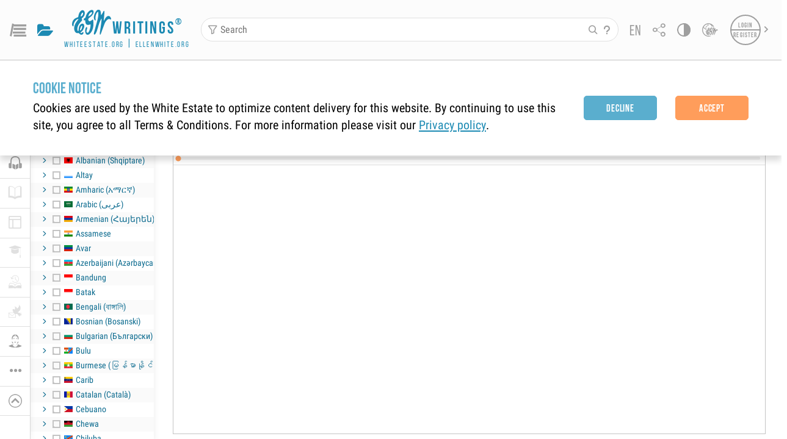

--- FILE ---
content_type: text/html; charset=utf-8
request_url: https://egwwritings.org/read?panels=p11299.1142
body_size: 3913
content:
<!doctype html><html translate="no" lang="en" prefix="og: https://ogp.me/ns#"><head><meta name="title" content="증언보감 1" />
<meta name="description" content="Search, read, listen to, and download Ellen G. White's Writings in multiple languages! Publications are available in epub, mobi, Kindle, MP3 and PDF …" />
<meta name="keywords" content="1TT" />
<meta property="og:type" content="website" />
<meta property="og:title" content="증언보감 1" />
<meta property="og:description" content="Search, read, listen to, and download Ellen G. White's Writings in multiple languages! Publications are available in epub, mobi, Kindle, MP3 and PDF …" />
<meta property="og:url" content="https://egwwritings.org/?panels=p11299.1142" />
<meta property="og:image" content="https://a.egwwritings.org/covers/11299?type=large" />
<meta property="og:image:alt" content="Cover of the book 1TT" />
<meta property="og:type" content="book" />
<meta property="og:book:author" content="Ellen Gould White" />
<meta property="og:book:isbn" content="null" />
<meta property="og:book:release_date" content="" />
<meta property="og:book:tag" content="1TT" />
<meta name="twitter:card" content="summary" />
<meta name="twitter:title" content="증언보감 1" />
<meta name="twitter:description" content="Search, read, listen to, and download Ellen G. White's Writings in multiple languages! Publications are available in epub, mobi, Kindle, MP3 and PDF formats." />
<meta name="twitter:image" content="https://a.egwwritings.org/covers/11299?type=large" />
<meta name="twitter:image:alt" content="Cover of the book 1TT" /><script>window.env = {
      REACT_APP_RESOURCE_URL: "https://media2.egwwritings.org",
      REACT_APP_SERVER_URL: "https://a.egwwritings.org",
      REACT_APP_CLIENT_ID_AUTHORIZED: "XpEE9AfjlYvWTw9COfP8Zg5IqDqo9CiRNw5IKNVVhcDogujqOF8dSPSq3weGBtBr",
      REACT_APP_CPANEL: "https://cpanel.egwwritings.org",
      REACT_APP_TEXT_APP_HOST: "https://text.egwwritings.org",
      REACT_APP_NEXT_APP_HOST: "https://next.egwwritings.org",
      REACT_APP_BASE_HOST: "https://egwwritings.org",
      REACT_APP_SEARCH_LOGS_URL: "https://9z39p9ztrd.execute-api.us-east-1.amazonaws.com/prod/searchlogs",
      REACT_APP_SEARCH_LOGS_TOKEN: "YzjJmK1pSB49fGMZkGF1C2y85SW28y404Vyt8HbI",
      REACT_APP_ENVIRONMENT: "production",
      REACT_APP_MAIN_APP_HOST: "https://egwwritings.org",
      REACT_APP_IS_LANDING: "undefined",
      REACT_APP_SERVER_TOKEN: "eyJhbGciOiJSUzI1NiIsImtpZCI6IjA0MTlFN0RBOUIwRkMxQkZCNDcwNTMyOUVGNjI4MjVBQjU5MEQ3RkRSUzI1NiIsInR5cCI6ImF0K2p3dCIsIng1dCI6IkJCbm4ycHNQd2ItMGNGTXA3MktDV3JXUTFfMCJ9.[base64].[base64]",
      REACT_APP_FB_APP_ID: "361256308186898",
    }</script><script>
  window["__timestamp_app_html_parsed"] = Date.now();
</script><meta charset="utf-8"/><meta name="viewport" content="width=device-width,initial-scale=1"/><meta name="theme-color" content="#115B77"><meta name="msapplication-TileColor" content="#ffffff"><meta name="msapplication-TileImage" content="/images/icons/ms-icon-144x144.png"><meta name="apple-mobile-web-app-capable" content="yes"><meta name="mobile-web-app-capable" content="yes"><title>EGW Writings®: The Complete Published Books of Ellen G. White</title><link rel="icon" type="image/png" sizes="16x16" href="/images/icons/favicon16.png"><link rel="icon" type="image/png" sizes="32x32" href="/images/icons/favicon32.png"><link rel="icon" type="image/png" sizes="96x96" href="/images/icons/favicon96.png"><link rel="icon" type="image/png" sizes="192x192" href="/images/icons/favicon192.png"><link rel="apple-touch-icon" sizes="57x57" href="/images/icons/icon57.png"><link rel="apple-touch-icon" sizes="60x60" href="/images/icons/icon60.png"><link rel="apple-touch-icon" sizes="72x72" href="/images/icons/icon72.png"><link rel="apple-touch-icon" sizes="76x76" href="/images/icons/icon76.png"><link rel="apple-touch-icon" sizes="114x114" href="/images/icons/icon114.png"><link rel="apple-touch-icon" sizes="120x120" href="/images/icons/icon120.png"><link rel="apple-touch-icon" sizes="144x144" href="/images/icons/icon144.png"><link rel="apple-touch-icon" sizes="152x152" href="/images/icons/icon152.png"><link rel="apple-touch-icon" sizes="180x180" href="/images/icons/icon180.png"><link class="theme-link" href="/styles/dy.css?v=1.3.445" rel="stylesheet"><link href="/styles/styles.css?v=1.3.445" rel="stylesheet"><link href="/fonts/stylesheet.css?v=1.3.445" rel="stylesheet"><link rel="preload" href="/fonts/egw-web-font.css?v=1.3.445" as="style"><link href="/fonts/egw-web-font.css?v=1.3.445" rel="stylesheet"><link rel="manifest" href="/manifest.json?v=1.3.445"/><style>.text-mode-popup{background-color:var(--background);height:100vh;width:100vw;position:fixed;top:0;left:0;right:0;bottom:0;z-index:9999}</style><script>"object"!=typeof globalThis&&(Object.defineProperty(Object.prototype,"__magic__",{get:function(){return this},configurable:!0}),__magic__.globalThis=__magic__,delete Object.prototype.__magic__)</script><script defer="defer" src="/static/js/main1749203594919.js"></script><link href="/static/css/main1749203594919.css" rel="stylesheet"></head><body><noscript>You need to enable JavaScript to run this app.</noscript><div id="root" class="mainAppContainer"><div id="fallback-loader"><div class="fl-container"><div class="fl-content"><img id="fl-loading-icon" src="/images/loader-dy.gif"/> <span class="fl-quote">&quot;My writings will constantly speak, and their work will go forward as long as time shall last.&quot; </span><span class="fl-author">- Ellen G. White</span></div></div></div></div><div class="text-mode-popup" id="init-text-mode-popup" style="display:none"><div class="tm-hide-view" onclick="hideTextPopup()"><i class="icon icon-close"></i> <span>Hide</span></div><div class="tm-container"><div class="logo-container"><a href="/" class="logo-top-container" onclick="hideTextPopup()"><span class="logo-content"><i class="icon icon-logo"></i> <span class="logo-content-text"><span>writings</span> <span class="logo-content-copyright">&reg;</span> </span></span></a><span class="logo-container-links"><a href="https://whiteestate.org/" class="logo-link" target="_blank" rel="noopener noreferrer">whiteestate.org</a> | <a href="http://ellenwhite.org/" class="logo-link" target="_blank" rel="noopener noreferrer">ellenwhite.org</a></span></div><div><div class="tm-content-container"><div class="title">Sorry you have a slow internet connection</div><p>Try switching to text mode</p><a class="text-mode-button _init-btn primary" href="https://text.egwwritings.org">Switch to Text mode</a><div class="footer-container"><p>or<br/>Download our apps</p><div class="btn-group"><a class="app-sore-button" href="https://apps.apple.com/us/app/egw-writings-2/id994076136" target="_blank" rel="noopener noreferrer"><img src="/images/stores/ios.png" alt="Apple Store"/> </a><a class="google-play-button" href="https://play.google.com/store/apps/details?id=com.whiteestate.egwwritings" target="_blank" rel="noopener noreferrer"><img src="/images/stores/android.png" alt="Google Play"/></a></div></div></div></div></div></div><script src="/scripts/firebase-app.js"></script><script src="/scripts/firebase-analytics.js"></script><script>function hideTextPopup(){document.getElementById("init-text-mode-popup").style.display="none"}setTimeout((()=>{document.getElementById("fl-loading-icon")&&(console.log("%cshown connection screen: from inline init js ","background: black; color: white;"),document.getElementById("init-text-mode-popup").style.display="block")}),5e3);var firebaseConfig={apiKey:"AIzaSyDKk-T4NrC-jqB9an7hwzeHgoXZt-RrXTQ",authDomain:"egw-react.firebaseapp.com",databaseURL:"https://egw-react.firebaseio.com",projectId:"egw-react",storageBucket:"egw-react.appspot.com",messagingSenderId:"827375082597",appId:"1:827375082597:web:d331f7d22225eb05",measurementId:"G-PPSR4G464F"};firebase.initializeApp(firebaseConfig),firebase.analytics()</script><script defer src="https://static.cloudflareinsights.com/beacon.min.js/vcd15cbe7772f49c399c6a5babf22c1241717689176015" integrity="sha512-ZpsOmlRQV6y907TI0dKBHq9Md29nnaEIPlkf84rnaERnq6zvWvPUqr2ft8M1aS28oN72PdrCzSjY4U6VaAw1EQ==" data-cf-beacon='{"version":"2024.11.0","token":"f12768ef2a964b5e978ff3f016b33145","server_timing":{"name":{"cfCacheStatus":true,"cfEdge":true,"cfExtPri":true,"cfL4":true,"cfOrigin":true,"cfSpeedBrain":true},"location_startswith":null}}' crossorigin="anonymous"></script>
</body></html>

--- FILE ---
content_type: text/css; charset=UTF-8
request_url: https://egwwritings.org/static/css/ReaderPage1749203594919.chunk.css
body_size: 6605
content:
.sc-nav-wrap{-webkit-align-items:center;align-items:center;display:-webkit-flex;display:flex}.sc-nav-topic{font-family:Roboto,sans-serif;max-width:4rem;overflow:hidden;text-overflow:ellipsis;white-space:nowrap}.sc-nav-topic:hover{color:var(--text-link-hover);cursor:pointer}.sc-nav-close,.sc-nav-counter{font-size:.75rem}.sc-nav-counter{font-family:Roboto,sans-serif}.ReadPanelHead_root__\+L-\+Z{background-color:var(--background);border-bottom:1px solid var(--border-sec);box-sizing:border-box;display:-webkit-flex;display:flex;-webkit-flex-direction:column;flex-direction:column;-webkit-flex-shrink:0;flex-shrink:0;height:3rem;-webkit-justify-content:center;justify-content:center;padding-top:.4rem}.ReadPanelHead_root__\+L-\+Z.ReadPanelHead_reduced__uZPuz{height:2rem}.ReadPanelHead_root__\+L-\+Z.ReadPanelHead_hidden__gQkf3{background-color:transparent;border-bottom:0;pointer-events:none}.ReadPanelHead_root__\+L-\+Z.ReadPanelHead_hidden__gQkf3 *{display:none!important}.ReadPanelHead_controls-and-title__jljom{-webkit-align-items:center;align-items:center;-webkit-justify-content:space-between;justify-content:space-between;position:relative}.ReadPanelHead_controls-and-title__jljom,.ReadPanelHead_controls-wrap__Q1S9Z{display:-webkit-flex;display:flex;height:100%}.ReadPanelHead_controls-wrap__Q1S9Z>*,.ReadPanelHead_controls-wrap__Q1S9Z>* i,.ReadPanelHead_controls-wrap__Q1S9Z>* span{height:100%}.ReadPanelHead_progress__OQQVC{padding-bottom:.2rem}.ReadPanelHead_title__2-u5v{-webkit-flex-grow:1;flex-grow:1}html.ReadPanelHead_is-last-input-mouse__C-7j4 .ReadPanelHead_controls-wrap__Q1S9Z i,html.ReadPanelHead_is-last-input-mouse__C-7j4 .ReadPanelHead_controls-wrap__Q1S9Z span{padding-left:.25rem;padding-right:.25rem}html.ReadPanelHead_is-last-input-mouse__C-7j4 .ReadPanelHead_controls-wrap__Q1S9Z.ReadPanelHead_left__SIJU5+.ReadPanelHead_title__2-u5v{padding-left:.25rem}html.ReadPanelHead_is-last-input-mouse__C-7j4 .ReadPanelHead_controls-wrap__Q1S9Z.ReadPanelHead_left__SIJU5 i:first-of-type{padding-left:.5rem}html.ReadPanelHead_is-last-input-mouse__C-7j4 .ReadPanelHead_controls-wrap__Q1S9Z.ReadPanelHead_right__-1tan i:last-of-type{padding-right:.5rem}html.ReadPanelHead_is-last-input-mouse__C-7j4 .ReadPanelHead_title__2-u5v.ReadPanelHead_no-left-controls__SwWUC{padding-left:.5rem}html.ReadPanelHead_is-last-input-mouse__C-7j4 .ReadPanelHead_progress-label__9IjHS{padding-right:.5rem}html.ReadPanelHead_is-last-input-mouse__C-7j4 .ReadPanelHead_progress__OQQVC{padding-left:.5rem;padding-right:.5rem}html.is-last-input-mouse .ReadPanelHead_controls-wrap__Q1S9Z i,html.is-last-input-mouse .ReadPanelHead_controls-wrap__Q1S9Z span{padding-left:.25rem;padding-right:.25rem}html.is-last-input-mouse .ReadPanelHead_controls-wrap__Q1S9Z.ReadPanelHead_left__SIJU5+.ReadPanelHead_title__2-u5v{padding-left:.25rem}html.is-last-input-mouse .ReadPanelHead_controls-wrap__Q1S9Z.ReadPanelHead_left__SIJU5 i:first-of-type{padding-left:.5rem}html.is-last-input-mouse .ReadPanelHead_controls-wrap__Q1S9Z.ReadPanelHead_right__-1tan i:last-of-type{padding-right:.5rem}html.is-last-input-mouse .ReadPanelHead_title__2-u5v.ReadPanelHead_no-left-controls__SwWUC{padding-left:.5rem}html.is-last-input-mouse .ReadPanelHead_progress-label__9IjHS{padding-right:.5rem}html.is-last-input-mouse .ReadPanelHead_progress__OQQVC,html:not(.is-last-input-mouse) .ReadPanelHead_controls-wrap__Q1S9Z i,html:not(.is-last-input-mouse) .ReadPanelHead_controls-wrap__Q1S9Z span{padding-left:.5rem;padding-right:.5rem}html:not(.is-last-input-mouse) .ReadPanelHead_controls-wrap__Q1S9Z.ReadPanelHead_left__SIJU5+.ReadPanelHead_title__2-u5v{padding-left:.5rem}html:not(.is-last-input-mouse) .ReadPanelHead_controls-wrap__Q1S9Z.ReadPanelHead_left__SIJU5 i:first-of-type{padding-left:.75rem}html:not(.is-last-input-mouse) .ReadPanelHead_controls-wrap__Q1S9Z.ReadPanelHead_right__-1tan i:last-of-type{padding-right:.75rem}html:not(.is-last-input-mouse) .ReadPanelHead_title__2-u5v.ReadPanelHead_no-left-controls__SwWUC{padding-left:.75rem}html:not(.is-last-input-mouse) .ReadPanelHead_progress-label__9IjHS{padding-right:.75rem}html:not(.is-last-input-mouse) .ReadPanelHead_progress__OQQVC{padding-left:.75rem;padding-right:.75rem}@-webkit-keyframes arrow-loading{0%{color:var(--primary-light)}50%{color:var(--error-color)}to{color:var(--primary-light)}}@keyframes arrow-loading{0%{color:var(--primary-light)}50%{color:var(--error-color)}to{color:var(--primary-light)}}@-webkit-keyframes animationSlideInLeft{0%{left:-100%}to{left:0}}@keyframes animationSlideInLeft{0%{left:-100%}to{left:0}}@-webkit-keyframes animationSlideInRight{0%{right:-100%}to{right:0}}@keyframes animationSlideInRight{0%{right:-100%}to{right:0}}@-webkit-keyframes animationFadeIn{0%{opacity:0}to{opacity:1}}@keyframes animationFadeIn{0%{opacity:0}to{opacity:1}}@-webkit-keyframes animationFade{0%{opacity:0}to{opacity:1}}@keyframes animationFade{0%{opacity:0}to{opacity:1}}.reader-panel{-webkit-flex-grow:1;flex-grow:1;-webkit-flex-shrink:0;flex-shrink:0;height:100%;width:100%}.reader-panel,.reader-panel-wrap{display:-webkit-flex;display:flex;-webkit-flex-direction:column;flex-direction:column}.reader-panel-wrap{height:-webkit-calc(100% - 3rem);height:calc(100% - 3rem)}.reader-panel-wrap *{outline:none}.search-reader-panel__content{display:-webkit-flex;display:flex;-webkit-flex-direction:column;flex-direction:column;padding:.5rem}.layouts-panel,.workspaces-panel{background:var(--background);box-shadow:0 4px 12px var(--shadow);color:var(--inactive-text-color);font-family:Roboto Condensed,sans-serif;font-size:.9rem;max-width:12rem;padding:.5rem}.layouts-panel p,.workspaces-panel p{margin-bottom:.3rem;margin-top:.3rem}.layouts-panel_layouts{display:-webkit-flex;display:flex;-webkit-flex-wrap:wrap;flex-wrap:wrap}.drag-message{color:var(--primary);font-size:1rem;padding:1rem;text-align:center}.read-arrow-wrap{opacity:1;pointer-events:none;position:absolute;-webkit-user-select:none;-ms-user-select:none;user-select:none;visibility:visible}.read-arrow-wrap svg{fill:var(--reader-arrow);left:2px;position:absolute;top:0;-webkit-transform:translateY(-50%);transform:translateY(-50%)}.rtl-reader .read-arrow-wrap svg{left:auto;right:2px;-webkit-transform:scaleX(-1);transform:scaleX(-1)}.reader-panel-main{display:-webkit-flex;display:flex;-webkit-flex-direction:column;flex-direction:column;height:100%}.reader-panel-main .loadingWrap{margin-top:1rem}.reader-panel-main.ready-syncing-with-player .read-arrow-wrap{opacity:1;visibility:visible}.reader-panel-main.ready-syncing-with-player .read-arrow-wrap svg{fill:currentColor;-webkit-animation:arrow-loading .7s infinite;animation:arrow-loading .7s infinite;color:var(--primary-light);left:2px}.reader-panel-main.syncing-with-player .read-arrow-wrap svg{fill:var(--primary);-webkit-animation:none;animation:none}.read-panel_placeholder{-webkit-align-items:center;align-items:center;display:-webkit-flex;display:flex;-webkit-flex:1 1;flex:1 1;-webkit-flex-direction:column;flex-direction:column;justify-items:center;padding:1rem}.read-panel_placeholder.animation1-trigger-1{-webkit-animation:animationBlink .5s ease-in;animation:animationBlink .5s ease-in}.read-panel_placeholder.animation1-trigger-2{-webkit-animation:animationBlinkCopy .5s ease-out;animation:animationBlinkCopy .5s ease-out}@-webkit-keyframes animationBlink{50%{-webkit-transform:scale(1.1);transform:scale(1.1)}}@keyframes animationBlink{50%{-webkit-transform:scale(1.1);transform:scale(1.1)}}@-webkit-keyframes animationBlinkCopy{50%{-webkit-transform:scale(1.1);transform:scale(1.1)}}@keyframes animationBlinkCopy{50%{-webkit-transform:scale(1.1);transform:scale(1.1)}}.drop-over-view{background-color:var(--background);bottom:0;left:0;position:absolute;right:0;top:0;z-index:3}.reader-panel-wrap .empty-search-recommended-filter,.reader-panel-wrap .search-result-header{padding:.25rem .5rem}.reader-panel-wrap .search-result-header .results-count{color:var(--primary);font-size:1.1rem;line-height:1;overflow:hidden;padding:0}.reader-panel-wrap .search-result-header .results-count.empty-search{color:var(--bc-text)}.reader-panel-wrap .search-result-header .results-count.empty-search .empty-search-comment{font-size:.8rem;font-style:normal;font-weight:400;line-height:.9rem}.editor-panel{height:100%;overflow:hidden;width:100%}.editor-panel .reader-panel-wrap{display:-webkit-flex;display:flex;-webkit-flex-direction:row;flex-direction:row;gap:.5rem;height:auto;-webkit-justify-content:center;justify-content:center;min-height:-webkit-calc(100% - 3rem);min-height:calc(100% - 3rem)}.editor-panel .reader-panel-wrap .highlight-panel{width:8.2rem}.editor-panel .reader-panel-wrap .highlight-panel .hl-color-row{grid-row-gap:.5rem}.editor-panel .reader-panel-wrap .note-panel{width:-webkit-calc(100% - 9.7rem);width:calc(100% - 9.7rem)}.editor-panel .reader-panel-wrap .divider{margin:1.5rem 0;width:1px}.editor-panel .reader-panel-wrap .highlight-panel .sc-title,.editor-panel .reader-panel-wrap .note-title{color:var(--text-default)}.editor-panel .reader-panel-wrap .sc-dialog-title{margin-bottom:0}.editor-panel .reader-panel-wrap .sc-dialog-title i{font-size:.7rem}.editor-panel .dialog-btn{margin:.5rem 0}.editor-panel .sc-dialog-container{padding-right:0}.editor-panel .sc-folder-value{cursor:default}.editor-panel .sc-folder-value:hover{color:var(--gray)}.editor-panel .note-keyword .scrollbars-wrapper,.editor-panel .note-subject .scrollbars-wrapper{max-height:6rem}.translate-dropdown-menu{margin-left:-80px;margin-top:10px;max-height:300px;overflow:scroll;overflow-x:hidden;width:150px;z-index:5}.translate-panel-head{padding:0 .5rem}.translate-select-wrap{display:-webkit-flex;display:flex;-webkit-flex:1 1;flex:1 1;-webkit-justify-content:flex-end;justify-content:flex-end;width:auto}.translate-select-title{color:var(--text-link);font-weight:700;letter-spacing:.05rem;overflow:hidden;text-overflow:ellipsis;white-space:nowrap}.translate-select-title:hover{color:var(--text-link-hover);cursor:pointer}.SearchReaderPanel_root__7IbIp{display:-webkit-flex;display:flex;-webkit-flex-direction:column;flex-direction:column}.SearchReaderPanel_input__zY7En{-webkit-flex-shrink:0;flex-shrink:0;margin:.5rem .5rem 0}.SearchReaderPanel_input__zY7En input{height:2rem}.SearchReaderPanel_placeholder__fX7mj{margin:0 .5rem}.DictionaryPanel_root__VMtJ\+{display:-webkit-flex;display:flex;-webkit-flex-direction:column;flex-direction:column;height:100%!important;overflow:hidden}.DictionaryPanel_input__vo8m7{display:block;-webkit-flex-shrink:0;flex-shrink:0;margin:.5rem .5rem .9rem;position:relative}.DictionaryPanel_input__vo8m7 input{height:2rem}.BookContentPanel_placeholder__6rPOg{margin:.5rem}.ChipsInputAutocomplete_textarea-autocomplete__W3pVB{border:1px solid var(--border);box-sizing:border-box;min-height:1rem;padding:.3rem;width:100%}.ChipsInputAutocomplete_scrollbars-render-view__e1CFv{-webkit-align-content:baseline;align-content:baseline;display:-webkit-flex;display:flex;-webkit-flex-wrap:wrap;flex-wrap:wrap;min-height:0!important}.ChipsInputAutocomplete_chip__GwW9r{-webkit-align-items:center;align-items:center;border:1px solid var(--border);border-radius:.3rem;display:-webkit-inline-flex;display:inline-flex;font-size:.8rem;gap:.5rem;margin-bottom:.3rem;margin-right:.3rem;max-height:1rem;padding:.3rem .5rem;-webkit-user-select:none;-ms-user-select:none;user-select:none;white-space:nowrap}.ChipsInputAutocomplete_icon-close__f0oob i{font-size:.6rem!important}.ChipsInputAutocomplete_input__SPf7V{background:transparent;border:none!important;-webkit-flex-grow:1;flex-grow:1;margin-top:3px}.PanelHelpLiveRead_root__0YK-B{display:-webkit-flex;display:flex;-webkit-flex-direction:column;flex-direction:column;height:100%;padding:.5rem}.PanelHelpLiveRead_root__0YK-B textarea{height:100%;min-height:128px;width:100%}.PanelHelpLiveRead_content__6y-eH{display:-webkit-flex;display:flex;-webkit-flex-direction:column;flex-direction:column;height:100%}.PanelHelpLiveRead_scrollbars__sO0yN{height:186px!important}.PanelHelpLiveRead_actions__0QoPr{display:grid;grid-template-columns:1fr}.PanelHelpLiveRead_player-controls__GgO3-{grid-column-gap:.5rem;display:grid;grid-template:"player-controls playback-controls"}.layout-wrap{-webkit-flex-grow:1;flex-grow:1;-webkit-flex-shrink:1;flex-shrink:1;height:100%;min-height:0;position:relative;width:100%}.layout-wrap-content{background:var(--background);bottom:0;left:0;position:absolute;right:0;top:0;z-index:var(--layout-wrap-content-z-index)}.layouts-icon{margin:.25rem}@-webkit-keyframes preventInteractionOnAppear{0%{pointer-events:none}to{pointer-events:all}}@keyframes preventInteractionOnAppear{0%{pointer-events:none}to{pointer-events:all}}.rcm-popup-content{-webkit-animation:preventInteractionOnAppear .5s forwards;animation:preventInteractionOnAppear .5s forwards}.rcm-wrap{box-sizing:border-box;display:-webkit-flex;display:flex;-webkit-flex-direction:column;flex-direction:column;padding:.4rem}.rcm-wrap,.rcm-wrap *{-webkit-user-select:none;-ms-user-select:none;user-select:none}.rcm-wrap.not-logged-in .rcm-action-menu-row{grid-template-columns:repeat(7,1fr)}.rcm-btn-close{position:absolute;right:0;top:0}.rcm-login{border-bottom:1px solid var(--border);color:var(--primary-light);cursor:pointer;font-family:Roboto Condensed,sans-serif;font-size:.8rem;line-height:1rem;padding-bottom:.2rem;text-decoration:underline}.rcm-action-menu-row{display:grid;font-size:1.4rem;grid-template-columns:repeat(6,1fr);justify-items:center}.rcm-action-menu-row.border{border-bottom:1px solid var(--border);padding-bottom:.2rem}.rcm-hl-container{cursor:pointer;height:1.1em;width:1.1em}.rcm-hl-container:hover text{fill:var(--sub-weekday-active-color-hover)!important;color:var(--sub-weekday-active-color-hover)!important}.rcm-hl-container:hover circle{fill:var(--hl-icon-hover)!important}.rcm-hl-circle{box-sizing:border-box;color:var(--text-default);cursor:pointer;-webkit-transition:all .25s;transition:all .25s}.rcm_btn-like{font-size:.9em!important}.rcm-icon{font-size:1em}.scm-links{grid-column:1/-1;justify-self:flex-start;overflow:hidden;padding-bottom:.2rem;padding-left:.4rem;-webkit-user-select:none;-ms-user-select:none;user-select:none}.scm-divider{border-bottom:1px solid var(--border);margin-top:.5rem}.scm-link{font-family:Roboto Condensed,sans-serif;font-size:1rem;overflow:hidden;text-overflow:ellipsis;white-space:nowrap}.scm-link:hover{color:var(--text-link-hover);cursor:pointer}.scm-row{display:inline}.mode-text .rcm-wrap{max-width:10rem}.mode-text .rcm-wrap .icon-button-base{color:var(--text-default);display:block}.mode-text .rcm-wrap .icon-button-base:not(:last-of-type){margin-bottom:.5rem}.mode-text .rcm-wrap .icon-button-disabled{color:var(--icon-disable)}.mode-text .rcm-icon{font-size:1rem;margin:0}.mode-text .rcm-login{display:block;margin-bottom:.5rem;white-space:normal}.mode-text .rcm-action-menu-row,.mode-text .rcm-row{display:-webkit-flex;display:flex;-webkit-flex-direction:column;flex-direction:column}.mode-text .rcm-btn-close{padding:0!important;position:relative;text-align:end}.mode-desktop .rcm-icon,.mode-tablet .rcm-icon{padding:.3rem}.mode-desktop .rcm-btn-close,.mode-tablet .rcm-btn-close{font-size:.7rem;padding:.4rem}.mode-mobile .rcm-action-menu-row{font-size:1.5rem}.mode-mobile .rcm-icon{padding:.4rem}.mode-mobile .rcm-btn-close{font-size:.9rem;padding:.5rem}.td-content{box-sizing:border-box;color:var(--text-inactive);position:relative;width:100%}.td-content .expandItem{color:var(--bc-text-active)}.td-content-editable{height:100%}.td-typo-desc{display:block;font-family:Roboto Condensed,sans-serif;font-size:1rem;line-height:1.5rem;margin-bottom:1.3rem}.td-row-container{grid-gap:.5rem;display:grid;grid-template-columns:1fr 1fr;margin-bottom:.5rem}.td-input-container{display:-webkit-flex;display:flex;-webkit-flex-direction:column;flex-direction:column;height:100%;min-width:0}.td-input-root{height:100%;min-height:3rem}.td-input-contentEditable{box-sizing:border-box;font-family:Roboto Condensed,sans-serif;outline:none;padding:.5rem;word-break:break-all}.td-input-label{display:block;-webkit-flex-grow:1;flex-grow:1;font-family:Roboto Condensed,sans-serif;font-size:1rem;font-style:normal;font-weight:400;height:1.2rem;line-height:1.2rem;overflow:hidden;text-overflow:ellipsis;white-space:nowrap}.td-input-btn,.td-input-controls{display:-webkit-flex;display:flex}.td-input-btn{-webkit-align-items:center;align-items:center;height:1.2rem}.td-input-content{border:1px solid var(--gray);font-family:Roboto Condensed,sans-serif;height:4rem;margin-top:.2rem;padding:13px 11px}.td-input-content,.td-input-content .td-input-share-link{color:var(--text-link);overflow:hidden;text-overflow:ellipsis}.td-input-content .td-input-share-link{font-family:Roboto Condensed;font-size:.8rem;font-style:normal;font-weight:400;text-decoration:underline;white-space:nowrap;width:80%}.td-share-link{padding:0 .5rem .25rem}.td-dots{display:block;margin:0 10px;min-width:4px}.td-dots-m{-webkit-transform:rotate(90deg);transform:rotate(90deg)}.td-input-icon{color:var(--icon-color);font-size:.9rem;margin-left:.7rem}.mode-text .td-input-controls .td-input-btn,.mode-text .td-input-controls .td-input-label{width:auto}.mode-text .td-input-btn span{display:block;overflow:hidden;text-overflow:ellipsis;white-space:nowrap}.mode-text .td-input-icon{color:var(--icon-color);font-size:1rem;font-weight:400;line-height:1rem}.mode-text .td-input-icon:hover:after{color:var(--icon-color)}.mode-text .td-input-icon:after{color:var(--icon-color);content:"|";padding-left:.2rem;padding-right:.2rem}.mode-text .td-input-icon:last-child:after{content:"";padding:0}.mode-text.mode-mobile .td-input-controls{-webkit-align-items:flex-start;align-items:flex-start;-webkit-flex-direction:column;flex-direction:column;-webkit-flex-wrap:nowrap;flex-wrap:nowrap}.mode-mobile .td-content{min-width:100%}.mode-mobile .td-content .td-typo-desc{font-size:1rem;line-height:1.4rem;margin-bottom:.7rem}.mode-mobile .td-content .td-row-container{grid-template-columns:1fr}.mode-mobile .td-content .td-row-container .td-input-controls .td-input-btn{display:-webkit-flex;display:flex;margin:.5rem 0}.mode-mobile .td-content .td-input-label{margin:.5rem 0}.mode-mobile.mode-zoom-150 .td-typo-desc{margin-bottom:0}.mode-mobile.mode-zoom-150 .td-input-controls,.mode-mobile.mode-zoom-250.mode-text .td-input-controls,.mode-mobile.mode-zoom-300.mode-text .td-input-controls,.mode-mobile.mode-zoom-350.mode-text .td-input-controls,.mode-mobile.mode-zoom-400.mode-text .td-input-controls{-webkit-align-items:flex-start;align-items:flex-start;-webkit-flex-direction:column;flex-direction:column;-webkit-flex-wrap:nowrap;flex-wrap:nowrap}.mode-mobile.mode-zoom-250 .td-title,.mode-mobile.mode-zoom-300 .td-title,.mode-mobile.mode-zoom-350 .td-title,.mode-mobile.mode-zoom-400 .td-title{margin:0;padding:0}.mode-mobile.mode-zoom-250 .td-content .td-typo-desc,.mode-mobile.mode-zoom-300 .td-content .td-typo-desc,.mode-mobile.mode-zoom-350 .td-content .td-typo-desc,.mode-mobile.mode-zoom-400 .td-content .td-typo-desc{margin-bottom:.2rem}.bibliography-container{max-width:21.4rem}.bibliography-btn-wrap-m{-webkit-flex-wrap:wrap;flex-wrap:wrap}.bibliography-btn-wrap-m div:first-child{margin-bottom:.4rem}.mode-mobile .bibliography-container{max-width:none}.mode-mobile .bibliography-btn-wrap-m{padding-top:1.3rem}.dialog-save-ws{grid-row-gap:.8rem;color:var(--popup-text-color);display:grid;margin-left:auto;margin-right:auto;max-width:14.5rem}.dialog-save-ws .dialog-subtitle{display:-webkit-flex;display:flex;font-family:Roboto Condensed,sans-serif}.dialog-save-ws .dialog-subtitle b{max-width:5rem;overflow:hidden;text-overflow:ellipsis;white-space:nowrap}.dialog-save-ws .dialog-save-ws-buttons{grid-row-gap:.8rem;display:grid;justify-items:center}.dialog-save-ws .dialog-save-ws-buttons .btn{display:block;overflow:hidden;text-align:center;text-overflow:ellipsis;white-space:nowrap;width:100%}.ReaderNavigationPanel_root__kWWqN{grid-column-gap:.25rem;-webkit-align-items:center;align-items:center;display:grid;grid-template-columns:auto auto 1fr auto auto}.ReaderNavigationPanel_wrap-inputs-periodical__CACt3{display:grid;grid-template-columns:repeat(5,1fr)}.ReaderNavigationPanel_wrap-inputs__qUVo5{display:grid;grid-template-columns:repeat(3,1fr)}.ReaderNavigationPanel_input__ZWQq4{padding:.1rem!important;width:2.6rem}.ReaderControlPanel_portal__ak7wV,.ReaderControlPanel_root__EqVDQ{-webkit-align-items:center;align-items:center;display:-webkit-flex;display:flex}.ReaderControlPanel_root__EqVDQ{border-bottom:1px solid var(--border);box-sizing:border-box;height:2.2rem;min-width:0;padding:.1rem .3rem;width:100%}.ReaderControlPanel_root__EqVDQ>*{height:100%;padding:0 4.5px}.ReaderControlPanel_root__EqVDQ .ReaderControlPanel_nav-panel__\+1aVx{margin-left:auto}.ReaderControlPanel_root__EqVDQ .in-library-icon{color:var(--icon-booklist-active)}.ReaderControlPanel_dd-3dots__lUokZ{padding:0}.ReaderControlPanel_dd-3dots__lUokZ i{height:100%}.ReaderControlPanel_dd-3dots__lUokZ+*{padding-left:.1rem}.ReaderControlPanel_popup-content__Vlkxx{grid-gap:1.2rem;display:grid;gap:1.2rem;grid-template-columns:repeat(5,2.1rem);justify-items:center;padding:.9rem}.ReaderControlPanel_popup-content__Vlkxx .ReaderControlPanel_nav-panel__\+1aVx{grid-column:1/-1;margin-right:auto}.ReaderControlPanel_popup-content__Vlkxx.ReaderControlPanel_is-periodical__57r3t{grid-template-columns:repeat(6,2.1rem)}.ReaderControlPanel_popup-content__Vlkxx .in-library-icon{color:var(--icon-booklist-active)}@media(max-width:767px){.nextapp .ReaderControlPanel_root__EqVDQ{border-bottom:none;height:100%;padding:0}.nextapp .ReaderControlPanel_dd-3dots__lUokZ{height:100%}.nextapp .ReaderControlPanel_dd-3dots__lUokZ i{height:100%;padding-left:.5rem;padding-right:.8rem}.nextapp .ReaderControlPanel_popup-content__Vlkxx{gap:1.6rem 1rem;grid-template-columns:repeat(5,2.1rem);padding:1rem .65rem}.nextapp .ReaderControlPanel_popup-content__Vlkxx .ReaderControlPanel_nav-panel__\+1aVx{grid-column-gap:0;grid-column:1/-2}.nextapp .ReaderControlPanel_popup-content__Vlkxx.ReaderControlPanel_is-periodical__57r3t .ReaderControlPanel_nav-panel__\+1aVx{grid-column:1/-1}}.mode-mobile .ReaderControlPanel_root__EqVDQ{border-bottom:none;height:100%;padding:0}.mode-mobile .ReaderControlPanel_dd-3dots__lUokZ{height:100%}.mode-mobile .ReaderControlPanel_dd-3dots__lUokZ i{height:100%;padding-left:.5rem;padding-right:.8rem}.mode-mobile .ReaderControlPanel_popup-content__Vlkxx{gap:1.6rem 1rem;grid-template-columns:repeat(5,2.1rem);padding:1rem .65rem}.mode-mobile .ReaderControlPanel_popup-content__Vlkxx .ReaderControlPanel_nav-panel__\+1aVx{grid-column-gap:0;grid-column:1/-2}.mode-mobile .ReaderControlPanel_popup-content__Vlkxx.ReaderControlPanel_is-periodical__57r3t .ReaderControlPanel_nav-panel__\+1aVx{grid-column:1/-1}html .mode-text .ReaderControlPanel_popup-content__Vlkxx{gap:0;grid-template-columns:1fr 1fr;padding:.5rem 0}html .mode-text .ReaderControlPanel_popup-content__Vlkxx>*{border-left:1px solid var(--border);box-sizing:border-box;-webkit-justify-content:center;justify-content:center;padding:.5rem;width:100%}html .mode-text .ReaderControlPanel_popup-content__Vlkxx>:nth-child(odd){border-left:none}html .mode-text .ReaderControlPanel_popup-content__Vlkxx .ReaderControlPanel_nav-panel__\+1aVx{grid-column:1/-1}.reader-icon-bar{z-index:1}.layout-wrap{z-index:0}.mode-text .reader-control-panel .dropDownMenuBack:hover{cursor:pointer}.reader-panel-title-default{color:var(--primary)}.popup-translations{display:-webkit-flex;display:flex;-webkit-flex-direction:column;flex-direction:column;max-width:280px;min-width:250px;-webkit-user-select:none;-ms-user-select:none;user-select:none}.popup-translations_btn{color:var(--primary-light);cursor:pointer;font-weight:400;-webkit-justify-content:flex-start;justify-content:flex-start;width:100%}.popup-translations_hr{box-sizing:border-box;margin:0;padding:0 .5rem}.popup-translations_placeholder{box-sizing:border-box;padding:.5rem;width:100%}body.mode-mobile.is-reader-page .header-main,body.mode-mobile.is-reader-page .topBar{left:0;position:fixed;right:0}body.mode-mobile.is-reader-page .topBar{top:3rem}body.mode-mobile.is-reader-page .SplitPane{position:relative!important}body.mode-mobile.is-reader-page .reader-panel-head{left:0;position:fixed;right:0;top:6rem}body.mode-mobile.is-reader-page .reader-panel-head+div{margin-top:9rem}body.mode-mobile.is-reader-page .reader-panel-head.reduced+div{margin-top:8rem}body.mode-mobile.is-reader-page .reader-panel-head.is-hidden+div{margin-top:6rem}body.mode-mobile.is-reader-page .reader-page-wrap:not(.is-fullscreen-panel-view) .layout-wrap.l2h,body.mode-mobile.is-reader-page .reader-page-wrap:not(.is-fullscreen-panel-view) .layout-wrap.l2v{height:-webkit-calc(100% - 6rem);height:calc(100% - 6rem);margin-top:6rem}body.mode-mobile.is-reader-page .reader-page-wrap:not(.is-fullscreen-panel-view) .layout-wrap.l2h .reader-panel-head,body.mode-mobile.is-reader-page .reader-page-wrap:not(.is-fullscreen-panel-view) .layout-wrap.l2v .reader-panel-head{left:0;position:fixed;right:0;top:auto}body.mode-mobile.is-reader-page .reader-page-wrap:not(.is-fullscreen-panel-view) .layout-wrap.l2h .reader-panel-head+div,body.mode-mobile.is-reader-page .reader-page-wrap:not(.is-fullscreen-panel-view) .layout-wrap.l2v .reader-panel-head+div{margin-top:3rem}body.mode-mobile.is-reader-page .reader-page-wrap:not(.is-fullscreen-panel-view) .layout-wrap.l2h .reader-panel-head.reduced+div,body.mode-mobile.is-reader-page .reader-page-wrap:not(.is-fullscreen-panel-view) .layout-wrap.l2v .reader-panel-head.reduced+div{margin-top:2rem}body.mode-mobile.is-reader-page .reader-page-wrap:not(.is-fullscreen-panel-view) .layout-wrap.l2h .reader-panel-head.is-hidden+div,body.mode-mobile.is-reader-page .reader-page-wrap:not(.is-fullscreen-panel-view) .layout-wrap.l2v .reader-panel-head.is-hidden+div{margin-top:0}body.mode-mobile.is-reader-page .reader-page-wrap:not(.is-fullscreen-panel-view) .layout-wrap.l2h.l2v [data-panel-index="0"] .reader-panel-head,body.mode-mobile.is-reader-page .reader-page-wrap:not(.is-fullscreen-panel-view) .layout-wrap.l2v.l2v [data-panel-index="0"] .reader-panel-head{left:0;right:50%}body.mode-mobile.is-reader-page .reader-page-wrap:not(.is-fullscreen-panel-view) .layout-wrap.l2h.l2v [data-panel-index="1"] .reader-panel-head,body.mode-mobile.is-reader-page .reader-page-wrap:not(.is-fullscreen-panel-view) .layout-wrap.l2v.l2v [data-panel-index="1"] .reader-panel-head{left:50%;right:0}body.mode-mobile.is-reader-page.reader-has-selection .header-main,body.mode-mobile.is-reader-page.reader-has-selection .reader-panel-head,body.mode-mobile.is-reader-page.reader-has-selection .topBar{pointer-events:none}.mode-desktop .reader-page-wrap:before,.mode-tablet .reader-page-wrap:before{border:1px solid var(--border);bottom:.45rem;content:"";display:block;left:0;pointer-events:none;position:absolute;right:0;top:0;z-index:1}.mode-desktop .reader-page-wrap:after,.mode-tablet .reader-page-wrap:after{background-color:var(--background);bottom:0;content:"";height:.45rem;pointer-events:none;position:absolute;width:100%}.mode-desktop .reader-content-wrap,.mode-tablet .reader-content-wrap{border:.16rem solid transparent;border-bottom:.61rem solid transparent}.mode-desktop .dictionary-panel,.mode-desktop .search-panel,.mode-tablet .dictionary-panel,.mode-tablet .search-panel{height:-webkit-calc(100% - .45rem);height:calc(100% - .45rem)}.reader-panel-main:not(.reader-panel-hide-marks) mark>a.bookendnote,.reader-panel-main:not(.reader-panel-hide-marks) mark>a.chapterendnote,.reader-panel-main:not(.reader-panel-hide-marks) mark>a.footnote{color:inherit!important}.reader-panel-main mark{background:inherit;color:inherit}.reader-panel-main:not(.reader-panel-hide-marks) mark{background-color:var(--category-color-mark);color:var(--search-hit-text);position:relative}.reader-panel-main:not(.reader-panel-hide-marks) mark .hh{background:transparent;color:inherit}.reader-panel-main:not(.reader-panel-hide-marks) mark .hh:before{background:var(--background-color);border-radius:50%;content:"";display:inline-block;height:5px;left:0;position:absolute;top:-5px;width:5px}.reader-panel-main:not(.reader-panel-hide-marks) mark .hh .hh:before{left:6px}.reader-panel-main:not(.reader-panel-hide-marks) mark .hh .hh .hh:before{left:12px}.reader-panel-main:not(.reader-panel-hide-marks) mark .hh .hh .hh .hh:before{left:18px}.reader-panel-main:not(.reader-panel-hide-marks) mark .hh .hh .hh .hh .hh:before{left:24px}.reader-panel-main:not(.reader-panel-hide-marks) mark .hh .hh .hh .hh .hh .hh:before{left:30px}body.isolate-non-reader-interaction .base-drag-line,body.isolate-non-reader-interaction .header-main *,body.isolate-non-reader-interaction .left-menu *,body.isolate-non-reader-interaction .rcm-wrap,body.isolate-non-reader-interaction .rcm-wrap *,body.isolate-non-reader-interaction .reader-icon-bar *,body.isolate-non-reader-interaction .reader-panel-head *,body.isolate-non-reader-interaction .right-panel *,body.isolate-non-reader-interaction .topBar *{pointer-events:none;-webkit-user-select:none;-ms-user-select:none;user-select:none}.reader-page-wrap{box-sizing:border-box;display:-webkit-flex;display:flex;-webkit-flex-direction:column;flex-direction:column;height:100%;overflow:hidden;position:relative;width:100%}.reader-page-wrap table{border-collapse:separate;border-spacing:.4rem}.reader-page-wrap caption,.reader-page-wrap td,.reader-page-wrap th{font-weight:400;text-align:left;vertical-align:top}.reader-page-wrap td{border-left:.2rem solid var(--border);padding-left:.4rem}.reader-page-wrap td:first-of-type{border-left:none;padding-left:0}.reader-page-wrap td.right{text-align:right}.reader-page-wrap .Pane{min-width:0}.choose-display-lang-type{background-color:var(--background);box-shadow:var(--shadow);display:block;font-family:Roboto,sans-serif;font-size:.75em;padding:.5em;text-align:justify;width:10em}.reader-panel .book-toc__list{padding:.3rem .6rem}.border-bottom{border-bottom:1px solid var(--border-sec)}.reader-content-wrap{font-family:Roboto Condensed,sans-serif;outline:none}.reader-content-wrap h2,.reader-content-wrap h3,.reader-content-wrap h4,.reader-content-wrap h5,.reader-content-wrap h6{line-height:1.2;margin:0;position:relative;text-indent:1rem}.reader-content-wrap h5,.reader-content-wrap h6{font-size:1em}.reader-content-wrap a{color:var(--text-link)}.reader-content-wrap a:hover{color:var(--text-link-hover)}.reader-content-wrap .para-wrap{overflow:hidden;padding:.25em .75rem;position:relative}.reader-content-wrap .para-wrap.header{padding-top:.5em}.reader-content-wrap .para-wrap.is-highlighted:before{background-color:var(--reader-highlight);bottom:-.45rem;content:"";left:0;position:absolute;right:0;top:-.45rem;z-index:-1}.reader-content-wrap .para-wrap.no-content{padding:0!important}.reader-content-wrap .para-picture{margin:auto;max-width:250px}.reader-content-wrap .para{box-sizing:border-box;color:var(--text-default);line-height:1.5;position:relative}.reader-content-wrap .para p{display:inline;margin:0;padding:0}.reader-content-wrap span.para{padding-left:1em}.reader-content-wrap div.para{text-indent:1em}.hh{background-color:var(--background-color);background-color:var(--mixed-background-color,var(--background-color));color:var(--text-color);color:var(--mixed-text-color,var(--text-color))}.hh.active,.sc-mark.active{-webkit-animation:blinker 3s ease-in-out 1;animation:blinker 3s ease-in-out 1}.page-break{display:none;text-indent:0}.page-break:after{color:var(--icon-active);content:"";display:inline-block;font-family:egw-web-font;font-size:.8em}.show-page-breaks .page-break{display:inline}.rtl-reader{direction:rtl;margin-right:0!important}.rtl-reader.safari{margin-left:0}.standard-indented{text-indent:1em}.indend1 a{color:var(--text-default)}.indend1 a:hover{color:inherit;cursor:default}.refCode{font-size:.75em;margin-left:.25em}.refCode,.refCode .anchor-link{color:var(--refcode);-webkit-user-select:none;-ms-user-select:none;user-select:none}.refCode .anchor-link{cursor:pointer;padding-left:.15rem}.para.active .anchor-link,.para:target .anchor-link{opacity:1}.readerHeaderText{color:var(--text-paragraph)!important;display:block;font-weight:700!important;line-height:1.2;text-indent:1em;-webkit-user-select:none;-ms-user-select:none;user-select:none}.egwlink{color:var(--text-link);cursor:pointer;text-decoration:underline}.egwlink mark{pointer-events:none}.bible-number{color:var(--category-bible);font-weight:700;margin-right:-8px;padding-left:1em}.bible-number,.not-active-reader-panel{-webkit-user-select:none;-ms-user-select:none;user-select:none}.not-active-reader-panel{opacity:.76}.not-active-reader-panel h2,.not-active-reader-panel h3,.not-active-reader-panel h4,.not-active-reader-panel p{color:var(--text-inactive)!important}.not-active-reader-panel .bible-number{color:var(--text-inactive);font-weight:700}.book-title{-webkit-user-select:none;-ms-user-select:none;user-select:none}.poem-noindent{font-style:italic;padding-left:1em;text-indent:0}.center{text-align:center}.underline{text-decoration:underline}.table1{text-align:left}.reader-translate-icon{color:var(--primary);cursor:pointer;font-size:.75em;margin-left:8px;-webkit-user-select:none;-ms-user-select:none;user-select:none}.reader-translate-icon:hover{color:var(--icon-hover)}.readerTranslateContainer{position:relative}.readerTranslateContainer:hover .readerTranslateListContainer{display:block;padding-bottom:10px}.note-popup{box-sizing:border-box;padding:.6rem}.note-popup div,.note-popup span{font-family:Roboto Condensed,sans-serif;font-size:.8rem}.note-popup p{display:inline}.readerPageNumber{color:var(--primary);display:block;font-size:.75em;font-weight:700;text-align:center;text-indent:0;text-transform:uppercase;-webkit-user-select:none;-ms-user-select:none;user-select:none}.readerGrid{display:-webkit-flex;display:flex;-webkit-flex:1 1;flex:1 1;-webkit-flex-direction:row;flex-direction:row}.egwlink_bible{color:var(--category-bible)}.egwlink_bible:hover{cursor:pointer}.egwlink *{pointer-events:none;-webkit-user-select:none;-ms-user-select:none;user-select:none}.icon-link-empty{font-size:.75em;text-decoration:none}.icon-link-empty *{pointer-events:none;-webkit-user-select:none;-ms-user-select:none;user-select:none}.egw-bible-icon{color:var(--category-bible);font-size:.75em;margin-left:.2em}.egw-bible-icon:hover{cursor:pointer;opacity:.8}a.footnote{cursor:pointer;position:relative}.bookendnote>a,.chapterendnote>a,.footnote>a{cursor:pointer;padding:8px 5px;position:relative;-webkit-user-select:none;-ms-user-select:none;user-select:none}span.bookendnote,span.chapterendnote,span.footnote,sup.footnote>.egwlink{display:none}.sc-mark{color:var(--sc-icon);cursor:pointer;font-size:.75em;-webkit-user-select:none;-ms-user-select:none;user-select:none}.sc-mark:hover{color:var(--icon-hover)}.reader-scrolling-down .topBar{height:0!important;opacity:0!important}.mode-mobile .reader-page-wrap{height:100%}.mode-mobile .reader-page-wrap:before{border:none}.mode-mobile .reader-page-wrap:after{display:none}.mode-mobile .reader-page-wrap .reader-panel-head{border-top:1px solid var(--border)}.mode-mobile .reader-page-wrap table{table-layout:fixed;width:100%}.mode-mobile .reader-page-wrap .para-picture{box-sizing:border-box;max-width:100%}.reader-loader{display:-webkit-flex;display:flex;-webkit-justify-content:center;justify-content:center}.link-selected{font-style:italic;text-shadow:0 0 1px currentColor,0 0 1px currentColor,0 0 1px currentColor}.mode-blind .para{color:var(--text-reader)}.mode-blind .egw-bible-icon,.mode-blind .egwlink_bible{color:var(--text-link)}.mode-blind .egw-bible-icon:hover,.mode-blind .egwlink_bible:hover{color:var(--primary-light);opacity:1}.mode-blind .reader-content-wrap.show-page-breaks .page-break{color:var(--icon-background)}.dev-id-item{color:var(--primary);font-size:.75em;font-weight:700;-webkit-user-select:none;-ms-user-select:none;user-select:none}.non-egw-appendix,.non-egw-comment,.non-egw-foreword,.non-egw-intro,.non-egw-note,.non-egw-popup,.non-egw-preface{color:var(--non-egw-text)}html[data-whatinput=keyboard][data-whatintent=keyboard] .reader-content-wrap:focus{background:none!important;border-color:var(--outline-border)}html:not(.is-last-input-mouse) .egw-bible-icon{font-size:1em;height:100%;padding-left:8px;padding-right:8px}.BibleLinkPreviewPopup_root__jf9Km{max-width:15rem;padding:.45rem}